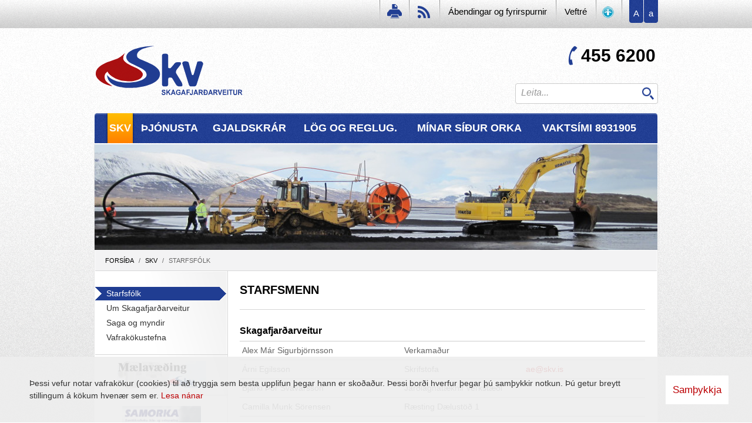

--- FILE ---
content_type: text/html; charset=iso-8859-1
request_url: https://www.skv.is/is/fyrirtaekid/starfsfolk?cal_month=12
body_size: 5308
content:
<!DOCTYPE html PUBLIC "-//W3C//DTD XHTML 1.0 Transitional//EN" "http://www.w3.org/TR/xhtml1/DTD/xhtml1-transitional.dtd">
<!--
		Stefna ehf. - Moya Vefumsjónarkerfi
		- - - - - - - - - - - - - - - - - -
		http://www.moya.is - stefna@stefna.is

		Moya - Útgáfa 1.16
		- - - - - - - - - - - - - - - - - -
-->
<html 
	xmlns:og="http://opengraphprotocol.org/schema/"
	xmlns:fb="http://www.facebook.com/2008/fbml"
	xmlns="http://www.w3.org/1999/xhtml"
	xml:lang="is"
	lang="is">
<head>
	<meta http-equiv="Content-Language" content="is" />
	<meta http-equiv="Content-Type" content="text/html; charset=iso-8859-1" />
	<meta name="description" content="Skagafjarðarveitur eru á Sauðarkróki til húsa að Borgarteigi 15" />
	<meta name="keywords" content="Skagafjarðarveitur, Borgarteig, Sauðárkrókur" />
	<meta name="author" content="" />
	<meta name="generator" content="Moya 1.16" />
	<meta property="og:image" content="https://www.skv.is/static/themes/2013/images/og.png?v2"/>
	<meta property="og:url" content="https://www.skv.is/is/fyrirtaekid/starfsfolk?cal_month=12"/>
	<meta property="og:site_name" content="Skagafjar&eth;arveitur"/>
	<meta property="og:description" content="Skagafjar&eth;arveitur eru &aacute; Sau&eth;arkr&oacute;ki til h&uacute;sa a&eth; Borgarteigi 15"/>
	<meta property="og:type" content="article"/>

	<title>Starfsmenn | Skagafjarðarveitur</title>
	<link href="/is/feed" rel="alternate" type="application/rss+xml" title="RSS - Fréttir" />
	<link href="/static/mcss/mcss_2013_20180411_070615.safari.css?v2" media="screen" rel="stylesheet" type="text/css" />
	<link href="http://fonts.googleapis.com/css?family=PT+Sans+Narrow:700" media="screen" rel="stylesheet" type="text/css" />
	<link href="http://fonts.googleapis.com/css?family=PT+Sans:400,700,400italic" media="screen" rel="stylesheet" type="text/css" />
	<link href="/_moya/js/jquery/fancybox/2.1.4/jquery.fancybox.css?v2" media="screen,projection" rel="stylesheet" type="text/css" />
	<link href="/static/themes/2013/print.css?v2" media="print" rel="stylesheet" type="text/css" />
	<link href="/favicon.ico" rel="icon" type="image/x-icon" />
	<link href="/favicon.ico" rel="shortcut icon" type="image/x-icon" />
	<link href="/_moya/less/cookie-consent.css?v2" media="screen" rel="stylesheet" type="text/css" />
	<script type="text/javascript" src="/_moya/js/jquery/core/jquery-1.6.4.min.js?v2"></script>
	<script type="text/javascript" src="/_moya/js/moya.js?v2"></script>
	<script type="text/javascript" src="/_moya/js/jquery/fancybox/2.1.4/jquery.fancybox.pack.js?v2"></script>
	<script type="text/javascript" src="/_moya/js/jquery/cookie/jquery.cookie.js?v2"></script>
	<script type="text/javascript" src="/static/themes/2013/js/site.js?v2"></script>
	<script type="text/javascript" src="/static/themes/2013/js/ms.js?v2"></script>
	<script type="text/javascript" src="/_moya/js/cookie-consent.min.js?v2"></script>	
	
</head>
<body class="employees">
	<a name="siteTop" id="siteTop" class="hide">&nbsp;</a>
		
	<div id="page">
				<div id="content">
			<div id="access" class="hide">
				<h4>Flýtilyklar</h4>
				<ul>
					<li><a href="#mainmenu">Valmynd</a></li>
					<li><a href="#center">Meginm&aacute;l</a></li>
					<li><a href="#divisions">Deildarval</a></li>
				</ul>
			</div>
			<div id="header">
				<div class="logo">
					<a href="/is">
						<img alt="Logo" src="/static/themes/2013/images/logo.png"/>
					</a>
				</div>
				<div class="background"><div class="strevda" id="promo">
	<ul>
			<li>
										<img src="/static/strevda/1377527939-bannerinnsida.jpg"
	 alt="Banner innsíður"
	 height="180"
	 width="958" />

										</li>
		</ul>
</div>
</div>
				<div class="phone">455 6200</div>
			</div>
			<div id="wrapper">
				
<div id="breadcrumbs" class="box">
	<div class="boxTitle"><h3>Brauðmolar</h3></div>
        <div class="boxText">
		<a href="/is"class="first">Forsíða</a><span class="sep"> / </span><a href="/is/fyrirtaekid">SKV</a><span class="sep"> / </span><a href="/is/fyrirtaekid/starfsfolk"class="last">Starfsfólk</a>
	</div>
</div>				<div id="container">
					<div id="center">
						<div id="notice">
													</div>
													
<div id="employees" class="box">
	<div class="boxTitle"><h1>Starfsmenn</h1></div>
        <div class="boxText">
			<h3 class="branch"><a href="/is/fyrirtaekid/starfsfolk/viewBranch/2">Skagafjarðarveitur</a></h3><div class="staff"><ul class="menu toolbar">
	<li class="first">Alex Már Sigurbjörnsson</li>
	<li class="middle">Verkamaður</li>
	<li class="last"><a href="mailto:"></a></li>
</ul>
<div class="content hide">
			<div class="image"><img src="/static/employees/alex.jpg" alt="" /></div>
		<div class="description">
				<ul class="menu extra">
						<li class="phone">455-6211</li>
											</ul>
	</div>
</div><ul class="menu toolbar">
	<li class="first">Árni Egilsson</li>
	<li class="middle">Skrifstofa</li>
	<li class="last"><a href="mailto:ae@skv.is">ae@skv.is</a></li>
</ul>
<div class="content hide">
			<div class="image"><img src="/static/employees/arni.jpg" alt="" /></div>
		<div class="description">
				<ul class="menu extra">
						<li class="phone">455-6203</li>
												<li class="email"><a href="mailto:ae@skv.is">ae@skv.is</a></li>
					</ul>
	</div>
</div><ul class="menu toolbar">
	<li class="first">Bjarki Þór Svavarsson</li>
	<li class="middle">Jarðlagnatæknir verkstæði</li>
	<li class="last"><a href="mailto:"></a></li>
</ul>
<div class="content hide">
			<div class="image"><img src="/static/employees/bjarki.jpg" alt="" /></div>
		<div class="description">
				<ul class="menu extra">
						<li class="phone">455-6211</li>
											</ul>
	</div>
</div><ul class="menu toolbar">
	<li class="first">Camilla Munk Sörensen</li>
	<li class="middle">Ræsting Dælustöð 1</li>
	<li class="last"><a href="mailto:"></a></li>
</ul>
<div class="content hide">
			<div class="image"><img src="/static/employees/camilla.jpg" alt="" /></div>
		<div class="description">
				<ul class="menu extra">
											</ul>
	</div>
</div><ul class="menu toolbar">
	<li class="first">Guðný H. Axelsdóttir</li>
	<li class="middle">Skrifstofa</li>
	<li class="last"><a href="mailto:ga@skv.is">ga@skv.is</a></li>
</ul>
<div class="content hide">
			<div class="image"><img src="/static/employees/gudny.jpg" alt="" /></div>
		<div class="description">
				<ul class="menu extra">
						<li class="phone">455-6202</li>
												<li class="email"><a href="mailto:ga@skv.is">ga@skv.is</a></li>
					</ul>
	</div>
</div><ul class="menu toolbar">
	<li class="first">Gunnar Björn Rögnvaldsson</li>
	<li class="middle">Verkefnastjóri</li>
	<li class="last"><a href="mailto:gbr@skv.is">gbr@skv.is</a></li>
</ul>
<div class="content hide">
			<div class="image"><img src="/static/employees/gunnar-bjorn.jpg" alt="" /></div>
		<div class="description">
				<ul class="menu extra">
						<li class="phone">455-6206</li>
									<li class="mobile">893-1904</li>
									<li class="email"><a href="mailto:gbr@skv.is">gbr@skv.is</a></li>
					</ul>
	</div>
</div><ul class="menu toolbar">
	<li class="first">Hjörvar Halldórsson</li>
	<li class="middle">Sviðsstjóri Veitu- og framkvæmdasviðs</li>
	<li class="last"><a href="mailto:hjorvar@skagafjordur.is">hjorvar@skagafjordur.is</a></li>
</ul>
<div class="content hide">
			<div class="image"><img src="/static/employees/hjorvar.jpg" alt="" /></div>
		<div class="description">
				<ul class="menu extra">
						<li class="phone">455 6205</li>
												<li class="email"><a href="mailto:hjorvar@skagafjordur.is">hjorvar@skagafjordur.is</a></li>
					</ul>
	</div>
</div><ul class="menu toolbar">
	<li class="first">Magnús H Hinriksson</li>
	<li class="middle">Flokkstjóri / verkstjóri </li>
	<li class="last"><a href="mailto:mhh@skv.is">mhh@skv.is</a></li>
</ul>
<div class="content hide">
			<div class="image"><img src="/static/employees/maggi.jpg" alt="" /></div>
		<div class="description">
				<ul class="menu extra">
						<li class="phone">455-6210</li>
									<li class="mobile">894-1938</li>
									<li class="email"><a href="mailto:mhh@skv.is">mhh@skv.is</a></li>
					</ul>
	</div>
</div><ul class="menu toolbar">
	<li class="first">Rúnar Gíslason</li>
	<li class="middle">Jarðlagnatæknir verkstæði</li>
	<li class="last"><a href="mailto:"></a></li>
</ul>
<div class="content hide">
			<div class="image"><img src="/static/employees/runar.jpg" alt="" /></div>
		<div class="description">
				<ul class="menu extra">
						<li class="phone">455-6211</li>
											</ul>
	</div>
</div><ul class="menu toolbar">
	<li class="first">Stefán Valur Jónsson</li>
	<li class="middle">Iðnaðarmaður </li>
	<li class="last"><a href="mailto:"></a></li>
</ul>
<div class="content hide">
			<div class="image"><img src="/static/employees/3008835599.jpg" alt="" /></div>
		<div class="description">
				<ul class="menu extra">
						<li class="phone">4556211</li>
											</ul>
	</div>
</div><ul class="menu toolbar">
	<li class="first">Steinar Pétursson</li>
	<li class="middle">Rafvirki </li>
	<li class="last"><a href="mailto:steinar@skv.is">steinar@skv.is</a></li>
</ul>
<div class="content hide">
			<div class="image"><img src="/static/employees/1009603469.jpg" alt="" /></div>
		<div class="description">
				<ul class="menu extra">
												<li class="email"><a href="mailto:steinar@skv.is">steinar@skv.is</a></li>
					</ul>
	</div>
</div><ul class="menu toolbar">
	<li class="first">Valdimar Pétursson</li>
	<li class="middle">Iðnaðarmaður </li>
	<li class="last"><a href="mailto:"></a></li>
</ul>
<div class="content hide">
			<div class="image"><img src="/static/employees/valdimar.jpg" alt="" /></div>
		<div class="description">
				<ul class="menu extra">
											</ul>
	</div>
</div></div><script type="text/javascript">
	$(function() {
		$('#employees .staff ul.toolbar').click(function(e) {
			e.preventDefault();
			var $this = $(this);
			$('.content').slideUp('fast');
			$('#employees .staff ul.toolbar').not($this).removeClass('open');
			if (!$this.hasClass('open')) {
				$this.addClass('open');
				$this.next('#employees .staff .content').slideDown('fast');
			}
			else {
				$this.removeClass('open');
			}
		});
	});
</script>
	</div>
</div>											</div>
				</div>
				<div id="left">
					
<div id="mainmenu" class="box">
	<div class="boxTitle"><h3>Valmynd</h3></div>
        <div class="boxText">
		<ul class="menu mmLevel1 " id="mmm-5"><li class="ele-fyrirtaekid si level1 selectedLevel1 children first ord-1"><a title="SKV" href="/is/fyrirtaekid"><span>SKV</span></a><ul class="menu mmLevel2 " id="mmm-14"><li class="ele-starfsfolk si level2 selectedLevel2 first active ord-1"><a title="Starfsfólk" href="/is/fyrirtaekid/starfsfolk"><span>Starfsfólk</span></a></li><li class="ele-um-fyrirtaekid si level2 ord-2"><a title="Um Skagafjarðarveitur" href="/is/fyrirtaekid/um-fyrirtaekid"><span>Um Skagafjarðarveitur</span></a></li><li class="ele-saga-og-myndir si level2 children ord-3"><a title="Saga og myndir" href="/is/fyrirtaekid/saga-og-myndir"><span>Saga og myndir</span></a><ul class="menu mmLevel3 hide" id="mmm-15"><li class="ele-saga-hitaveitanna si level3 first ord-1"><a title="Saga hitaveitanna" href="/is/fyrirtaekid/saga-og-myndir/saga-hitaveitanna"><span>Saga hitaveitanna</span></a></li><li class="ele-saga-vatnsveitanna si level3 ord-2"><a title="Saga vatnsveitanna" href="/is/fyrirtaekid/saga-og-myndir/saga-vatnsveitanna"><span>Saga vatnsveitanna</span></a></li><li class="ele-50-ara-afmaeli-hitaveitu-saudarkroks si level3 last ord-3"><a title="50 ára afmæli Hitaveitu Sauðárkróks" href="/is/fyrirtaekid/saga-og-myndir/50-ara-afmaeli-hitaveitu-saudarkroks"><span>50 ára afmæli Hitaveitu Sauðárkróks</span></a></li></ul></li><li class="ele-vafrakokustefna si level2 last ord-4"><a title="Vafrakökustefna" href="/is/fyrirtaekid/vafrakokustefna"><span>Vafrakökustefna</span></a></li></ul></li><li class="ele-thjonusta si level1 children ord-2"><a title="Þjónusta" href="/is/thjonusta"><span>Þjónusta</span></a><ul class="menu mmLevel2 hide" id="mmm-22"><li class="ele-eydublod si level2 children first ord-1"><a title="Eyðublöð" href="/is/thjonusta/eydublod"><span>Eyðublöð</span></a><ul class="menu mmLevel3 hide" id="mmm-24"><li class="ele-alestur si level3 first ord-1"><a title="Álestur" href="/is/thjonusta/eydublod/alestur"><span>Álestur</span></a></li><li class="ele-heimaed si level3 ord-2"><a title="Heimæð" href="/is/thjonusta/eydublod/heimaed"><span>Heimæð</span></a></li><li class="ele-nyr-notandi si level3 last ord-3"><a title="Nýr notandi" href="/is/thjonusta/eydublod/nyr-notandi"><span>Nýr notandi</span></a></li></ul></li><li class="ele-bilanir-og-kvartanir si level2 ord-2"><a title="Bilanir og kvartanir" href="/is/thjonusta/bilanir-og-kvartanir"><span>Bilanir og kvartanir</span></a></li><li class="ele-reikningar-og-greidslur si level2 last ord-3"><a title="Reikningar og greiðslur" href="/is/thjonusta/reikningar-og-greidslur"><span>Reikningar og greiðslur</span></a></li></ul></li><li class="ele-gjaldskrar si level1 children ord-3"><a title="Gjaldskrár" href="/is/gjaldskrar"><span>Gjaldskrár</span></a><ul class="menu mmLevel2 hide" id="mmm-28"><li class="ele-gjaldskra-hitaveitu si level2 first ord-1"><a title="Gjaldskrá hitaveitu" href="/is/gjaldskrar/gjaldskra-hitaveitu"><span>Gjaldskrá hitaveitu</span></a></li><li class="ele-gjaldskra-vatnsveitu si level2 last ord-2"><a title="Gjaldskrá vatnsveitu" href="/is/gjaldskrar/gjaldskra-vatnsveitu"><span>Gjaldskrá vatnsveitu</span></a></li></ul></li><li class="ele-log-og-reglugerdir si level1 children ord-4"><a title="Lög og reglug." href="/is/log-og-reglugerdir"><span>Lög og reglug.</span></a><ul class="menu mmLevel2 hide" id="mmm-31"><li class="ele-reglugerd-um-vatnsveitu-sveitarfelaga si level2 first ord-1"><a title="Reglugerð Skagafjarðarveitur - hitaveita " href="https://www.stjornartidindi.is/Advert.aspx?RecordID=261a0c6a-cc6c-4f49-b505-dbce8705350c"><span>Reglugerð Skagafjarðarveitur - hitaveita </span></a></li><li class="ele-orkulogin si level2 children ord-2"><a title="Orkulögin" href="https://www.althingi.is/lagas/nuna/1967058.html"><span>Orkulögin</span></a><ul class="menu mmLevel3 hide" id="mmm-33"><li class="ele-veftre si level3 first last ord-1"><a title="Veftré" href="/is/log-og-reglugerdir/orkulogin/veftre"><span>Veftré</span></a></li></ul></li><li class="ele-log-um-vatnsveitur si level2 ord-3"><a title="Lög um vatnsveitur" href="https://www.althingi.is/lagas/nuna/2004032.html"><span>Lög um vatnsveitur</span></a></li><li class="ele-althingi si level2 ord-4"><a title="Alþingi" href="http://althingi.is/" target="_blank"><span>Alþingi</span></a></li><li class="ele-reglugerd-um-vatnsveitur-sveitarfelaga si level2 last ord-5"><a title="Reglugerð um vatnsveitur sveitarfélaga " href="https://www.reglugerd.is/reglugerdir/eftir-raduneytum/innanrikisraduneyti/nr/4990"><span>Reglugerð um vatnsveitur sveitarfélaga </span></a></li></ul></li><li class="ele-minar-sidur si level1 ord-5"><a title="Mínar síður orka" href="https://minarsidur.skv.is/Login.aspx?ReturnUrl=%2f"><span>Mínar síður orka</span></a></li><li class="ele-2022-10-19-10726-36-eurofins-nidurstodur si level1 last ord-6"><a title="Vaktsími 8931905" href="/is/2022-10-19-10726-36-eurofins-nidurstodur" target="_blank"><span>Vaktsími 8931905</span></a></li></ul>
	</div>
</div>					
<div id="searchBox" class="box">
	<div class="boxTitle"><h3>Leit</h3></div>
        <div class="boxText">
		<form id="searchForm" name="searchForm" method="get" action="/is/moya/search/index/search">
<div id="elm_q" class="elm_text elm"><label for="q" class="noscreen optional">Leita</label>

<span class="lmnt"><input type="text" name="q" id="q" value="" alt="Leita..." class="text searchQ" /></span></div>
<div id="elm_submit" class="elm_submit elm">
<input type="submit" id="searchSubmit" value="Leita" /></div></form>
	</div>
</div>				</div>
				<div id="right">
										
<div id="box_sitemap_1" class="box box_sitemap box_ord_0 first">
	
        <div class="boxText">
		<ul class="menu mmLevel2 " id="-14"><li class="ele-starfsfolk si level2 selectedLevel2 first active ord-1"><a title="Starfsfólk" href="/is/fyrirtaekid/starfsfolk"><span>Starfsfólk</span></a></li><li class="ele-um-fyrirtaekid si level2 ord-2"><a title="Um Skagafjarðarveitur" href="/is/fyrirtaekid/um-fyrirtaekid"><span>Um Skagafjarðarveitur</span></a></li><li class="ele-saga-og-myndir si level2 children ord-3"><a title="Saga og myndir" href="/is/fyrirtaekid/saga-og-myndir"><span>Saga og myndir</span></a><ul class="menu mmLevel3 hide" id="-15"><li class="ele-saga-hitaveitanna si level3 first ord-1"><a title="Saga hitaveitanna" href="/is/fyrirtaekid/saga-og-myndir/saga-hitaveitanna"><span>Saga hitaveitanna</span></a></li><li class="ele-saga-vatnsveitanna si level3 ord-2"><a title="Saga vatnsveitanna" href="/is/fyrirtaekid/saga-og-myndir/saga-vatnsveitanna"><span>Saga vatnsveitanna</span></a></li><li class="ele-50-ara-afmaeli-hitaveitu-saudarkroks si level3 last ord-3"><a title="50 ára afmæli Hitaveitu Sauðárkróks" href="/is/fyrirtaekid/saga-og-myndir/50-ara-afmaeli-hitaveitu-saudarkroks"><span>50 ára afmæli Hitaveitu Sauðárkróks</span></a></li></ul></li><li class="ele-vafrakokustefna si level2 last ord-4"><a title="Vafrakökustefna" href="/is/fyrirtaekid/vafrakokustefna"><span>Vafrakökustefna</span></a></li></ul>
	</div>
</div>
<div id="box_advert_2" class="box box_advert box_ord_1">
	
        <div class="boxText">
		<div class="strevda" id="promoLeft">
	<ul>
			<li>
										<a href="/is/moya/adverts/5" target="_blank">
<img src="/static/strevda/1421930623-maelavaeding-banner-2.jpg"
	 alt="Mælavæðing"
	 height="48"
	 width="152" />

</a>
										</li>
			<li>
										<a href="/is/moya/adverts/6" target="_blank">
<img src="/static/strevda/1372865548-screen-shot-2013-07-03-at-3.41.21-pm.png"
	 alt="Samorka"
	 height="48"
	 width="152" />

</a>
										</li>
			<li>
										<a href="/is/moya/adverts/9" target="_blank">
<img src="/static/strevda/1372865781-screen-shot-2013-07-03-at-3.45.21-pm.png"
	 alt="Kortasjá"
	 height="58"
	 width="152" />

</a>
										</li>
			<li>
										<a href="/is/moya/adverts/8" target="_blank">
<img src="/static/strevda/1643205242-1372865728-screen-shot-2013-07-03-at-3.42.51-pm.png"
	 alt="Hitaveita í Skagafirði"
	 height="50"
	 width="152" />

</a>
										</li>
			<li>
										<a href="/is/moya/adverts/7" target="_blank">
<img src="/static/strevda/1490258533-hitamenning-banner.jpg"
	 alt="Hitamenning"
	 height="80"
	 width="152" />

</a>
										</li>
		</ul>
</div>

	</div>
</div>
<div id="box_newscalendar_4" class="box box_newscalendar box_ord_2 last">
	<div class="boxTitle"><h3>Dagatal</h3></div>
        <div class="boxText">
		<table class="news_calendar" summary="Main calendar"> 
<caption class="calendar-month"><span class="calendar-prev"><a href="/is/fyrirtaekid/starfsfolk?cal_month=11"><span>&laquo;</span></a></span>&nbsp;Desember&nbsp;2026&nbsp;<span class="calendar-next"><a href="/is/fyrirtaekid/starfsfolk?cal_month=13"><span>&raquo;</span></a></span></caption>
<tr><td abbr="Sunnudagur" class="calendar-abbr">S</td><td abbr="M&aacute;nudagur" class="calendar-abbr">M</td><td abbr="&THORN;ri&eth;judagur" class="calendar-abbr">&THORN;</td><td abbr="Mi&eth;vikudagur" class="calendar-abbr">M</td><td abbr="Fimmtudagur" class="calendar-abbr">F</td><td abbr="F&ouml;studagur" class="calendar-abbr">F</td><td abbr="Laugardagur" class="calendar-abbr">L</td></tr>
<tr><td colspan="2">&nbsp;</td><td class="calendar-day">1</td><td class="calendar-day">2</td><td class="calendar-day">3</td><td class="calendar-day">4</td><td class="calendar-day">5</td></tr>
<tr><td class="calendar-day-red">6</td><td class="calendar-day">7</td><td class="calendar-day">8</td><td class="calendar-day">9</td><td class="calendar-day">10</td><td class="calendar-day">11</td><td class="calendar-day">12</td></tr>
<tr><td class="calendar-day-red">13</td><td class="calendar-day">14</td><td class="calendar-day">15</td><td class="calendar-day">16</td><td class="calendar-day">17</td><td class="calendar-day">18</td><td class="calendar-day">19</td></tr>
<tr><td class="calendar-day-red">20</td><td class="calendar-day">21</td><td class="calendar-day">22</td><td class="calendar-day">23</td><td class="calendar-day">24</td><td class="calendar-day">25</td><td class="calendar-day">26</td></tr>
<tr><td class="calendar-day-red">27</td><td class="calendar-day">28</td><td class="calendar-day">29</td><td class="calendar-day">30</td><td class="calendar-day">31</td><td colspan="2">&nbsp;</td></tr>
</table>

	</div>
</div>				</div>
			</div>
			<div id="footer"></div>
			
<div id="divisions" class="box">
	<div class="boxTitle"><h3>Svæði</h3></div>
        <div class="boxText">
		<ul class="menu"><li class="is selected"><a href="/is"><span>Forsíða</span></a></li></ul>
	</div>
</div>			<div id="webtree">
				<a href="/is/moya/sitemap"><span>Veftré</span></a>			</div>
			<div id="qn">
                                <ul id="fronts" class="menu">
                                        <li class="stillingar">
                                                <a href="#" title="stillingar.is" onclick="return ms_toggle();">
                                                        <img src="/static/themes/2013/images/stillingar.png" alt="stillingar.is" />
                                                </a>
                                        </li>
                                        <li class="fontLarger fontBig">
                                                <a href="#" id="fontBig" title="Stækka letur">A</a>
                                        </li>
                                        <li class="fontLarger fontSmall">
                                                <a href="#" id="fontSmall" title="Minnka letur">a</a>
                                        </li>
                                </ul>
                                			<div class="entry">
				<div class="entryContent"><ul>
<li><a class="icon print" title="Prenta" onclick="window.print()" href="#"><img src="/static/files/haus/print.png" alt="" /></a></li>
<li><a href="/is/feed"><img src="/static/files/haus/rss.png" alt="" /></a></li>
<li><a title="Fyrirspurnir" href="/is/fyrirspurnir">Ábendingar og fyrirspurnir</a></li>
<li><a href="/is/veftre">Veftré</a></li>
</ul></div>
				
			</div>                        </div>
		</div>
	</div>
	<div id="footerInfo">
		<div class="footerWrap">                        <div id="footerContent">                                <p>Skagafjarðarveitur   |  Borgarteig 15  |  550 Sauðárkrókur  |  Sími 455 6200  |  <a href="mailto:skv@skv.is">skv@skv.is</a></p>                        </div>
                        <div id="footerExtra">                                <div class="footerLogin">                                        <a href="http://www.moya.is/?utm_source=footer&amp;utm_medium=logo&amp;utm_campaign=moya" target="_blank" class="login" id="moyaLoginLogo" title="Moya Vefumsjónarkerfi">moya</a>                                </div>
                        </div>
                </div>
	</div>
	<div style="display:none;" class="stillingaris">
                <span><a href="#" onclick="ms_toggle();return false;">Venjulegt &uacute;tlit</a>
                <a href="http://minar.stillingar.is/lesa/form/?redirect=yes">Breyta stillingum</a></span>
        </div>
	
<script type="text/javascript">
<!--//--><![CDATA[//><!--
$(function() { moya.search.init(); });

			moya.division = 'is';
			moya.lang = 'is';
			moya.login.init('moyaLoginLogo', 'is');
			moya.fancybox.init();
		
$(function() { $("a.fancybox").fancybox({ helpers:{ title:{ type:"inside" },media:true },openEffect:"elastic",closeEffect:"elastic" }); });
$(function() { $("a.slideshow").fancybox({ helpers:{ title:{ type:"inside" },buttons:true,media:true },openEffect:"elastic",closeEffect:"elastic",playSpeed:4000,prevEffect:"none",nextEffect:"none",closeBtn:false }); });
if (window.moyaCookieConsent) moyaCookieConsent.init({"cookieText":"\u00deessi vefur notar vafrak\u00f6kur (cookies) til a\u00f0 tryggja sem besta upplifun \u00feegar hann er sko\u00f0a\u00f0ur. \u00deessi bor\u00f0i hverfur \u00feegar \u00fe\u00fa sam\u00feykkir notkun. \u00de\u00fa getur breytt stillingum \u00e1 k\u00f6kum hven\u00e6r sem er.","linkHref":"\/is\/fyrirtaekid\/vafrakokustefna","linkText":"Lesa n\u00e1nar","linkAria":"Lesa n\u00e1nar um vafrak\u00f6kur","dismissText":"Sam\u00feykkja","dismissAria":"Sam\u00feykkja vafrak\u00f6kur"});

//--><!]]>
</script>
</body>
</html>


--- FILE ---
content_type: text/css
request_url: https://www.skv.is/static/mcss/mcss_2013_20180411_070615.safari.css?v2
body_size: 10142
content:
/* --------------------------------------------------------------

   reset.css
   * Resets default browser CSS.

   Based on work by Eric Meyer:
   * meyerweb.com/eric/tools/css/reset/
     v1.0 | 20080212
   
-------------------------------------------------------------- */

html, body, div, span, applet, object, iframe,
h1, h2, h3, h4, h5, h6, p, blockquote, pre,
a, abbr, acronym, address, big, cite, code,
del, dfn, em, font, ins, kbd, q, s, samp,
small, strike, strong, sub, sup, tt, var,
b, u, i, center,
dl, dt, dd, ol, ul, li,
fieldset, form, label, legend {
	margin: 0;
	padding: 0;
	border:0;
	outline: 0;
	font-size: 100%;
	vertical-align: baseline;
	background: transparent;
}

table, caption, tbody, tfoot, thead, tr, th, td {
	padding: 0;
}
/* table can't have margin: 0; then align center wont work. @thrstn */
caption, tbody, tfoot, thead, tr, th, td {
	margin: 0;
}

blockquote, q {
	quotes: none;
}
blockquote:before, blockquote:after,
q:before, q:after {
	content: '';
	content: none;
}

/* remember to define focus styles! */
:focus {
	outline: 0;
}

/* remember to highlight inserts somehow! */
ins {
	text-decoration: none;
}
del {
	text-decoration: line-through;
}

/* tables still need 'cellspacing="0"' in the markup */
table {
	border-collapse: collapse;
	border-spacing: 0;
}

/* --------------------------------------------------------------

   typography.css
   * Sets up some sensible default typography.

   Based on work by:
   * Nathan Borror     [playgroundblues.com]
   * Jeff Croft        [jeffcroft.com]
   * Christian Metts   [mintchaos.com]
   * Wilson Miner      [wilsonminer.com]

   Read more about using a baseline here:
   * alistapart.com/articles/settingtypeontheweb

-------------------------------------------------------------- */

/* Headings
-------------------------------------------------------------- */

h1,h2,h3,h4,h5,h6 { font-weight: 700;line-height:1.2 }
h1 { font-size: 2.5em; margin-bottom: 0.5em; }
h2 { font-size: 1.8em; margin-bottom: 0.75em; }
h3 { font-size: 1.5em; margin-bottom: 1em; }
h4 { font-size: 1.2em; margin-bottom: 1.25em; }
h5 { font-size: 1em; font-weight: bold; margin-bottom: 1.5em; }
h6 { font-size: 1em; font-weight: bold; }

h1 img, h2 img, h3 img,
h4 img, h5 img, h6 img {
  margin:0;
}


/* Text elements
-------------------------------------------------------------- */

p           { margin: 0 0 1.5em;}

blockquote  { margin: 1.5em; color: #666; font-style: italic; }
strong      { font-weight: bold; }
small	    { font-size: 0.834em;}
em,dfn      { font-style: italic;}
dfn         { font-weight: bold; }
sup, sub    { line-height: 0; }
sub 	    { vertical-align:sub}
sup	    { vertical-align:super}

abbr,
acronym     { border-bottom: 1px dotted #666; }
address     { margin: 0 0 1.5em; font-style: italic; }
del         { color:#666; }

pre,code    { margin: 1.5em 0; white-space: pre; }
tt          { display: block; margin: 1.5em 0; line-height: 1.5; }
pre,code,tt { font: 1em 'andale mono', 'lucida console', monospace; line-height: 1.5; }


/* Lists
-------------------------------------------------------------- */

li ul,
li ol       { margin:0 1.5em; }
ul, ol      { margin: 0 1.5em 1.5em 3em; }

ul          { list-style: square outside; }
ul ul	    { list-style: circle outside; }
ol          { list-style: decimal outside; }
ol ol	    { list-style: lower-alpha outside; }

dl          { margin: 0 0 1.5em 0; }
dl dt       { font-weight: bold; }
dd          { margin:0 0 0 1.5em;}


/* Tables
-------------------------------------------------------------- */

th          { font-weight:700;font-size:90%;border-bottom:1px solid #eee; }
th,td       { padding: 2px; }
tfoot       { font-style: italic; }


/* Misc classes
-------------------------------------------------------------- */

.small      { font-size: .8em; margin-bottom: 1.875em; line-height: 1.875em; }
.large      { font-size: 1.2em; line-height: 2.5em; margin-bottom: 1.25em; }
.noscreen,
.hidden,
.hide       { display: none; }
.clear		{ clear:both; }

/* --------------------------------------------------------------

   forms.css
   * Sets up some default styling for forms
   * Gives you classes to enhance your forms

   Usage:
   * For text fields, use class .title or .text

-------------------------------------------------------------- */

label       { font-weight:400;font-size:13px;line-height:26px; }
fieldset    { padding:1.4em; margin: 0 0 1.5em 0; border: 1px solid #ccc; }
legend      { font-weight: bold; padding: 0 1em; }


/* Form fields
-------------------------------------------------------------- */

input, textarea, select, button {
	margin-bottom:0.1em;
	padding:4px;
}

input.text, input[type=text], input[type=password] {
	border: 1px solid #ccc;
}
input.submit, input[type=submit],
input.cancel, button {
	padding:3px 6px;
}

textarea { 
	width:98%;
	height:100px;
	font-size:1em;
	border:1px solid #ccc;
}

form dd {
	margin:0 0 10px;	
}

form ul.errors {
	list-style:none;
	border:1px solid #73000e;;
	width:50%;
	padding:4px 8px;
	font-size:10px;
	background:#f8caca;
	margin:0;
}

/* Success, notice and error boxes
-------------------------------------------------------------- */
.message {
	max-width:950px;
}
.message .error,
.message .success,
.message .fatalerror,
.message .warning,
.message .notice {
    border-style:solid;
    border-width:1px;
    padding:12px 12px 12px 48px;
    color:#111;
}
.message .fatalerror {
    background:#411419 url('/_moya/images/modules/Stop.png') no-repeat 8px 50%;
    border-color:#8e111e;
    font-weight:700;
    color:#fff;
}
.message .error {
	background:#f8caca url('/_moya/images/modules/Close.png') no-repeat 8px 50%;
    border-color:#73000e;
}
.message .success {
	background:#cec url('/_moya/images/modules/Confirm.png') no-repeat 8px 50%;
    border-color:#52894e;
}
.message .warning{
	background:#fbf4de url('/_moya/images/modules/Warning.png') no-repeat 8px 50%;
    border-color:#e0d2a3;
}

.message .notice {
    background:#dbe5f4 url('/_moya/images/modules/Info.png') no-repeat 8px 50%;
    border-color:#5e7b8f;
}
.labelled {
	color: #999;
}

small.description {
    display:block;
}

/********************
* Formbuilder styles
*********************/

div.elm_text .size_small, .elm_emailAddress .size_small  {
	width:100px;
}
div.elm_text .size_medium, .elm_emailAddress .size_medium {
	width:200px;
}
div.elm_text .size_large, .elm_emailAddress .size_large  {
	width:300px;
}
div.elm_textarea .size_small {
	height:100px;
}
div.elm_textarea .size_medium {
	height:200px;
}
div.elm_textarea .size_large {
	height:300px;
}
div.elm_radio span.lmnt label {
	display:inline;
	border:none;
	background-color:#fff;
	height:auto;
}
div.elm_captcha .captchaImg {
    margin-bottom: 5px;
}
div.elm {
	margin-bottom: 10px;
}
div.elm label {
	display:block;
}
div.elm label.hidden {
    display: none;
}
body.admin div.elm label.hidden {
    display: block;
}
div.elm_checkbox label {
	display:inline;
}
div.elm .error {
	font-size:10px;
	background-color:#f8caca;
	border: 1px solid #73000e;
	padding:2px;
}
div.elm_controls {
	margin-top:10px;
}

#formbuilder div.elm_controls {
    clear:left;
}

.elm_multiCheckbox br {
    display:none;
}

fieldset.col2 {
    float:left;
    width:48%;
    margin-right: 2%;
    box-sizing:border-box;
    -moz-box-sizing:border-box;
    -webkit-box-sizing:border-box;
}

fieldset.col1 {
    clear:left;
}

fieldset.hideLegend legend {
    display:none;
}

fieldset.hideBorder {
    border: none;
    margin: 0;
    padding: 0;
}
/* Notað í formbuilder, má kannski laga til þar */
form div.error {
   border:1px solid #73000e;;
   width:50%;
   padding:4px 8px;
   font-size:10px;
   background:#f8caca;
   margin:0;
}
img.icon {
	vertical-align:middle;
}
a .icon {
	border:0;
}
.jip .icon {
	margin-right:4px;
}

li.icon{
	padding-left:10px;
}

li.icon > a {
	background-image:url('/_moya/icons/Package.png') !important;
	background-repeat: no-repeat !important;
	background-position: 10px 50% !important;
}

li.icon.news > a {background-image:url('/_moya/icons/News.png') !important;}
li.icon.gallery > a {background-image:url('/_moya/icons/Photo_Double.png') !important}
li.icon.elfinder > a,li.icon.fileman > a {background-image:url('/_moya/icons/File_Closed.png') !important;}
li.icon.page > a {background-image:url('/_moya/icons/Document.png') !important;}
li.icon.mainmenu > a {background-image:url('/_moya/icons/Relationship_Data.png') !important;}
li.icon.sitemap > a {background-image:url('/_moya/icons/Relationship_Data.png') !important;}
li.icon.user > a {background-image:url('/_moya/icons/User.png') !important;}
li.icon.users > a {background-image:url('/_moya/icons/Group.png') !important;}
li.icon.settings > a {background-image:url('/_moya/icons/Settings.png') !important;}
li.icon.logout > a {background-image:url('/_moya/icons/Arrow_Undo.png') !important;}
li.icon.adman > a {background-image:url('/_moya/icons/Schedule_Verb.png') !important;}
li.icon.fyrirspurnir > a {background-image:url('/_moya/icons/Contact.png') !important;}
li.icon.konnun > a {background-image:url('/_moya/icons/Chart_Bar.png') !important;}
li.icon.search > a {background-image:url('/_moya/icons/Search.png') !important;}
li.icon.tube > a {background-image:url('/_moya/icons/Movie.png') !important;}
li.icon.user > a {background-image:url('/_moya/icons/User.png') !important;}
li.icon.mailinglist > a {background-image:url('/_moya/icons/Entry.png') !important;}
li.icon.rssreader > a {background-image:url('/_moya/icons/RSS.png') !important;}
li.icon.forums > a {background-image:url('/_moya/icons/Conversation.png') !important;}
li.icon.employees > a {background-image:url('/_moya/icons/Group.png') !important;}
li.icon.deildarstjorn > a {background-image:url('/_moya/icons/Hierarchy.png') !important;}
li.icon.mos > a {background-image:url('/_moya/icons/Shopping_Cart_Secure.png') !important;}
li.icon.look > a {background-image:url('/_moya/icons/Colour_Palette.png') !important;}
li.icon.logger > a {background-image:url('/_moya/icons/History.png') !important;}
li.icon.efnisflokkar > a {background-image:url('/_moya/icons/Category.png') !important;}
li.icon.boxman > a {background-image:url('/_moya/icons/Schedule_Noun.png') !important;}
li.icon.module > a {background-image:url('/_moya/icons/Module.png') !important;}
li.icon.formbuilder > a {background-image:url('/_moya/icons/Form.png') !important;}


.entries{
	margin:0;
}
.entry{
	list-style:none;
	margin-top:0.5em;
}
.entryTitle{
	margin:0 4px 0 0;
}
.entryContent{
	clear:left;
}
.entryFooter{
	clear:both;
}
.entryInfo{
	font-size:10px;
	clear:left;
}
.entryImage{
	float:left;
}
.entryImage img {
	border:0;
}
.entryImageText{
	max-width:120px;
	padding:0 1em 1em;
	font-style:italic;
	text-align:center;
}
.entryResources li {
	list-style:none;
}
.entryLabel{
	font-weight:700;
}
.entryValue{
	margin-bottom:1em;
}

/** MODULE SPECIFIC **/

/*adverts*/
#adman .preview {
	float:right;
	margin:10px;
	max-width:320px;
	max-height:320px;
}
#adman .preview img{
	width:100% !important;
	height:auto !important;
}

.strevda ul {
	list-style:none;
	margin:0;
}
.strevda li {
	position:relative;
}
.strevda .typetag {
	font-size:9px;
	text-transform: uppercase;
	background:#eee;
	background:rgba(0, 0, 0, 0.1);
	color:#666;
	padding:1px 4px;

	position:absolute;
	top:-14px;
	left:0;
}
	.strevda .typetag.type2 {
		background:#ff9;
		background:rgba(255, 255, 120, 0.4);
		color:#990;
	}

/*employees*/
#employees .entryImage {
	float:right;
}
#employees .sub {
	padding-left:1em;
}
#employees .staff {
	margin-bottom:14px
}
#center #employees .branch {
	margin-bottom:0;
	padding-bottom:8px;
	clear:left;
}
#employees .toolbar,#employees .branch {
	border-bottom:1px solid #ccc;
}
	#center #employees .branch a {
		color:#000
	}
#employees .toolbar,#employees .staff {
	float:left;
	width:100%;
	clear:left;
}
#employees .open {
	padding:1px;
	outline:1px solid #ccc;
	border:1px solid #fff;
	background:#f2f2f2;
	-moz-box-sizing:border-box;
	-webkit-box-sizing:border-box;
	box-sizing:border-box;
}
	#employees .toolbar li {
		float:left;
		display:block;
		padding:5px 0;
		margin-right:0;
		cursor:pointer;
	}
	#employees .open li {
		padding:3px 0 4px;
	}
	#employees .toolbar .first {
		width:40%;
		padding-left:4px;
	}
	#employees .open .first {
		padding-left:2px;
		padding-right:2px;
	}
	#employees .toolbar .middle {
		width:30%
	}
	#employees .toolbar .last {
		width:29%
	}
#employees .staff .content {
	border:1px solid #ccc;
	border-top:0;
	padding:10px;
	clear:left;
	-moz-box-sizing:border-box;
	-webkit-box-sizing:border-box;
	box-sizing:border-box;
	width:100%;
}
	#employees .content .image {
		float:left;
	}
		#employees .content .image img {
			border:1px solid #ccc;
			margin:3px 12px 10px 0;
		}
	#employees .content .description {
		overflow:auto
	}
		#employees .content .extra li {
			display:inline-block;
			margin-right:10px;
		}
#employees .content .actions {
	float:left;
	position:absolute;
	background:#fff;
	margin-top:3px;
	padding:0 3px 4px 3px;
	border-right:1px solid #ccc;
	border-bottom:1px solid #ccc;
}
#employees .noImage .actions {
	border:0;
	position:relative;
	float:none;
}

/*fileman*/
#filemanBrowser, #filemanToolbar {
	font-size:0.917em;
}
	#filemanBrowser .mimeicon {
		vertical-align:middle;
	}
	#filemanBrowser .folder {
		font-weight:700;
	}
#filemanToolbar {
	padding:6px 8px 10px;
	height:14px;
	background:url('/_moya/images/admin/admin_bg_white.png') repeat-x 0 0;
	border:1px solid #ddd;
}
	#filemanToolbar a{
		color:#333;
		text-decoration:none;
		margin-right:8px;
	}
	#filemanToolbar a:hover {
		text-decoration:underline;
	}
	#filemanToolbar input {
		float:right;
		width:210px;
		margin-top:-2px;
	}
	#filemanToolbar .icon {
		margin-right:4px;
	}

/*formbuilder*/
/********************
* Grid
*********************/

#formbuilder .grid .invisible {
	color:#aaa;
}

/********************
* Preview
*********************/
#formbuilder .preview_button {
	/*float:right;
	margin-top:-52px;*/
	width:148px;
	margin-bottom: 20px;
	font-weight: bold;
}
	#formbuilder .preview_icon_edit {
		background:url(/_moya/icons/Zoom_In.png) center right no-repeat;
		white-space:nowrap;
	}
	#formbuilder .preview_icon_preview {
		background:url(/_moya/icons/Write.png) center right no-repeat;
		white-space:nowrap;
	}
	#formbuilder .preview_icon_loading {
		background:url(/_moya/icons/Archive.png) center right no-repeat;
		white-space:nowrap;
	}
/********************
* Canvas
*********************/

#formbuilder .wrapper {
	position:relative;
}

#formbuilder .canvas {
	width:730px;
	float:left;
}
	#formbuilder .design_form {
		min-height: 300px;
	}
	#formbuilder .design_form .elm {
		margin-bottom:10px;
		position:relative;
		border: 1px solid #ddd;
		padding:5px;
		min-height: 25px;
	}
		#formbuilder .design_form .elm_pagebreak {
			font-size:16px;
			text-align:center;
			min-height:25px;
			border: 1px dashed #ddd;
		}
		#formbuilder .design_form .elm .controls {
			display:none;
			position:absolute;
			text-align:right;
			top:0px;
			right:0px;
			padding:3px;
			font-size:10px;
		}
			#formbuilder .design_form .elm .controls:hover {
				cursor:pointer;
			}
		#formbuilder .design_form .elm:hover {
			background-color: #eee;
			cursor: move;
		}
		#formbuilder .design_form label:hover {
			cursor: move;
		}
		#formbuilder .design_form label span:hover {
			cursor: text;
			background-color: #FCEFA1;
		}
		#formbuilder .design_form .label_edit {
			font-size:11px;
			font-weight:700;
			background-color:#FCEFA1;
			width:200px;
			padding: 5px;
		}
		#formbuilder .design_form .label_ok {
			margin-left:5px;
			text-decoration:none;
		}
#formbuilder .canvas_footer {
	border-top: 1px solid #DDDDDD;
	width:730px;
	padding:10px 0 10px 0;
	clear:left;
}
#formbuilder .empty_placeholder {
	color: #aaa;
}
#formbuilder .elm {
    overflow: hidden;
}
#formbuilder .elm_payment label.quantity {
    clear: both;
    float: left;
    margin-right: 10px;
}
#formbuilder .elm_payment input {
    float: left;
    width: 35px;
}
#formbuilder .elm_payment .price {
    float: left;
}

/********************
* Palette
*********************/

#formbuilder .item_menu {
	position:fixed;
	right:20px;
	top:50px;
	z-index:9999;
}
#formbuilder .palette {
	border-bottom: 1px solid #aaa;
	margin-bottom:20px;
	display: none;
}

	#formbuilder .palette .item {
		padding:8px;
	}
		#formbuilder .palette .item:hover {
			cursor: move;
		}
		#formbuilder .palette .collapsed {
			display:none;
		}
		#formbuilder .palette .icon_go, .palette .icon_down {
			position:absolute;
			top:8px;
			left:5px;
		}
		#formbuilder .palette .icon_go {
			display:none;
		}

		#formbuilder .icon_group {
			position:absolute;left:80%;top:5px;
		}

		#formbuilder .item_group div {
			padding: 8px 0 8px 30px;
		}

		#formbuilder .item_list .last {
			border-bottom:none;
		}

		#formbuilder .item_group {
			position:relative;
			cursor:pointer;
		}

#formbuilder div.palette_header.open {
	background: url(/_moya/images/formbuilder_palette_header_down_bg.png) no-repeat;
	width: 150px;
	height: 16px;
	text-indent: -9999px;
	cursor: default;
}
#formbuilder div.palette_header.closed {
	background: url(/_moya/images/formbuilder_palette_header_up_bg.png) no-repeat;
	width: 150px;
	height: 36px;
	padding-top: 5px;
	text-transform: uppercase;
	text-align: center;
	cursor: default;
}

/********************
* Palette Settings
*********************/
form#fsettings {
    height: 500px;
}
#formbuilder .settings {
	width:150px;
}
#formbuilder .settings dl {
	font-size:10px;
	padding: 5px 0 0 5px;
}
	#formbuilder .settings dd {
		margin: 0 0 6px 0;
	}
	#formbuilder .settings a {
		padding: 0 0 0 5px;
	}
#settings_dialog .elm_radio {
	margin-bottom:0;
}
#elm_settings_emailAddress label {
	display:none;
}
#elm_settings_confirmVal label {
	display:none;
}

#formbuilder #settings_button {
	width:148px;
	margin-bottom: 20px;
	font-weight: bold;
}	

#formbuilder .settings_icon {
	background:url(/_moya/icons/Settings.png) center right no-repeat;
	white-space:nowrap;
}
#formbuilder div.admin {
    visibility: hidden;
}

/********************
* Status
*********************/

#formbuilder .status {
	border-top: 1px dotted #ddd;
	border-bottom: 1px dotted #ddd;
	margin-bottom:20px;
	color:#333;
	font-size: 90%;
	padding: 10px 0;
}
#formbuilder .status .bold {
	font-weight: 700;
}

/********************
* Submission
*********************/

#formbuilder .submission td {
	vertical-align: top;
}
#formbuilder .submission th {
	text-align: left;
}
#formbuilder .submission ul {
	list-style: circle inside;
	margin:0;
}
#formbuilder .elm_mailinglist {
	position: relative;
	padding-top:10px !important;
}
	#formbuilder .elm_mailinglist label {
		position:absolute;
		left:30px;
		top:6px;
	}
#formbuilder .item_placeholder, #formbuilder .item_process {
	border: 1px solid #ddd;
	height: 50px;
	margin-bottom:10px;

}
#formbuilder .item_process {
	background: url(/_moya/images/mini-loader.gif) no-repeat center;
}
#formbuilder a.unread {
	font-weight: 700;
}
/********************
* Export
*********************/

#formbuilder .exportOptions {
	text-align:right;
}
#formbuilder .exportOptions li {
	display: inline;
	list-style-type: none;
	padding-left: 20px;
}
#formbuilder .exportOptions img {
	padding-right: 3px;
}

#formbuilder .maxSubmissionsError {
	background-color:#F8CACA;
	border:1px solid #73000E;
	padding:8px;
	margin:8px 0;
	border-radius: 4px;
}


/*gallery*/
#gallery .entry {
	overflow:auto;
	border-bottom:1px solid #ccc;
	padding-bottom:16px;
	margin-bottom:16px;
}
	#gallery .entry .image {
		float:left;
		margin:0 14px 14px 0;
	}
	#gallery .entries .entry .image {
		margin-bottom:0;
	}
		#gallery .entry .image img {
			 border:1px solid #666;
		}
	#gallery .entry .title {
		overflow:auto;
	}
		#gallery .entry .title h4 {
			float:left;
		}
		#gallery .entry .title ul, #gallery .info ul {
			float:left;
			clear:left;
			list-style:none;
			margin:0;
			font-size:12px;
			color:#999;
		}
		#gallery .entry .title li, #gallery .info li {
			float:left;
			padding:0 6px;
		}
			#gallery .entry .title li.count, #gallery .info li.count {
				padding-left:0
			}
	#gallery .entry .info hr {
		margin:16px 0 20px;
	}
#gallery .paginators {
	float:right;
	font-size:1.231em;
	color:#fff;
	margin:0 10px 12px 0;
}
	#gallery .paginators a, #gallery .paginators span {
		line-height:28px;
		background:#999;
		color:#fff;
		display:block;
		float:left;
		margin-left:1px;
		min-width:13px;
		padding:0 2px;
		text-align:center;
	}
	#gallery .paginators span {
		background:#ccc;
	}
	#gallery .paginators .stepper {
		background:#666;
		min-width:19px;
		font-size:1.385em
	}
	#gallery .paginators .stepperText {display:none}
#gallery.single .back  {
	display:none
}
#gallery.single .image {
	text-align:center;
	margin-top:14px
}
#gallery.single .paginator .next{
	float:right;
}
#gallery .sortableAlbums {
	max-height: 250px;
}
#gallery .quickOrder {
	text-align: right;
	width: 98%;
}
#gallery .ordType {
	display: block;
	border: 1px solid #E3E3E3;
	border-bottom: none;
}
#gallery .ordType .radio {
	margin: 0 5px 0 5px;
	vertical-align: middle;
}
#gallery #sortList {
	border-top: none;
}

/*konnun*/
.percsvar {
	background: #222 url(/_moya/images/adminbar-bg.png) repeat-x;
}
.spurning, .svar {
	margin-bottom:.5em;
}
.konnun label{
	display:block;
	margin:0.4em 0 0.4em 1.3em;
}
.konnun input {
	float:left;
	margin:0 0.3em;
}
.konnun input.submit {
	float:none;
	margin:0.2em 0;
}

/*news*/
#news .entryImage {
	margin:0 0 0 20px;
	float:right;
}
#news .entries .entryImage {
	float:left;
	margin:0 20px 0 0;
}
#news .entryImage img {
	border:1px solid #666;
}
#news .entry .entryContent {
	clear:none;
}
#news .entry {
	padding-bottom:16px;
	border-bottom:1px solid #ccc;
	margin-bottom:16px;
}
#news .entryFooter {
	clear:left;
	float:left;
	width:100%;
	border-top:1px solid #ccc;
	padding-top:12px;
}
#news .more {
	white-space:nowrap;
}
#news .back {
	float:left;
}
#news .social {
	float:right;
}
.news_autopublish,.news_unpublished,.news_calendaronly,.news_sticky {
	padding:0 5px;
	margin:0 5px 0 0;
	background:#33a;
}
.news_unpublished {
	background:#a33;
}
.news_calendaronly {
	background:#aa3;
}
.news_sticky {
	background:#3aa;
}

.news_calendar {
	width:100%
}
.calendar-day-red {
	color:#f00
}
.calendar-day-today {
	font-weight:700;
	background-color:#f3f3f6;
}
.news_calendar td, .calendar-month {
	text-align:center
}
.calendar-month {
	border-bottom:1px solid #eee;
}
.calendar-day, .calendar-day-red, .calendar-day-today{
	border:1px solid #eee;
}

#eventsBox .entryInfo {
	margin-bottom:0;
}
#eventsBox .entryTitle {
	float:none;
	margin-bottom:0.5em;
}

#commentlist .entryInfo {
	float:left;
	margin:0 4px 0 0;
}
#commentlist .entry {
	border-top:1px solid #eee;
	border-bottom:1px solid #eee;
	padding:8px;
	margin-bottom:1em;
}
#commentlist .altRow {
	background:#fafbfc
}

.calSummaryNav {
	margin-bottom:1.5em;
}
	.calSummaryNav li {
		display:inline;
		margin-right:18px;
	}

/*search*/
.searchResults {
	clear:left;
}
.searchResults ol.items{
	list-style: none;
	margin: 0;
}
	.searchResults ol.items li {
		border: 1px solid #ccc;
		margin: 10px 0;
		padding: 10px;
	}
	.searchResults ol.items li:hover {
		background: #f3f3f3;
	}
	.searchResults ol.items .rank {
		float:right;
		margin: -11px -11px 0 0;
		padding:2px 5px;
		border: 1px solid white;
		border-bottom-color: #ccc;
		border-left-color: #ccc;
		background: #fff;
		color:#333;
	}
	.searchResults ol.items .debug {
		font-size: 75%;
		color:#999;
		text-align:right;
		display:none
	}
	  .searchResults ol.items .debug span {
		  display: inline-block;
		  margin-right: 10px;
	  }
	.searchResults ol.items .img {
		margin-right: 10px;
		float:left;
	}
	.searchResults ol.items .content{
		margin: 5px;
	}
	.searchResults ol.items em {
		background:#e8e8e8;
		padding: 0 2px;
		font-style:normal;
		display: inline-block;
	}
	.searchResults ol.items li.album ul.albumImages li {
		display: inline-block;
		padding: 2px;
		height: auto;
		border: 1px solid #ccc;
		margin: 0 0;
	}
	.searchResults ul.pagination {
		margin: 20px auto;
		padding-left: 20px;
		height: 36px;

	}
		.searchResults ul.pagination li {
			float: left;
			display: block;
			border-top: #ccc 1px solid;
			border-bottom: #ccc 1px solid;
			border-left: #ccc 1px solid;
			border-right: #ccc 1px solid\9; /* IE8 and below */
			background: #fdfdfd; /* for non-css3 browsers */
			text-align: center;
		}

		.searchResults ul.pagination li:last-child {
			border-right: #ccc 1px solid;
		}

		.searchResults ul.pagination li:first-child, .searchResults ul.pagination li:last-child {
			padding: 10px 0px 5px 0px;
			height: 20px;
			width: 25px;
	}
		.searchResults ul.pagination li:first-child a, .searchResults ul.pagination li:last-child a {
			width: 25px;
		padding:0;
		}

		.searchResults ul.pagination li a {
		display:block;
			color: #a6a6a6;
			font-size: 14px;
			line-height: 14px;
			text-shadow: 0 1px 0 #fff;
			padding: 10px 0px 5px 0px;
			height: 20px;
			width: 35px;
		}

		.searchResults ul.pagination li.selected a {
			color: #373737;
			font-weight: bold;
		}

		.searchResults ul.pagination li.selected, .searchResults ul.pagination li:hover {
			background: #d5d5d5;
		}
#searchForm{
	position:relative;
}
	#searchForm .elm_multiCheckbox br, 
	#searchForm .elm_multiCheckbox label.title,
	#searchForm #elm_q label {
		display:none;
	}
	#search #q {
		margin:0 0 6px;
		width:46%;
		padding:6px 20px 6px 4px;
		background:#fff url(/static/themes/DEFAULT/images/leit-gler.png) no-repeat 100% 100%;
	}
	#searchForm .elm_multiCheckbox label {
		display: inline-block;
		border:1px solid #e1e1e1;
		border-radius:2px;
		-moz-border-radius:2px;
		-webkit-border-radius:2px;
		-o-border-radius:2px;
		width:auto !important;
		margin-right:10px;
		padding:4px 12px 3px 10px;
		color:#000;
		background:url(/static/themes/DEFAULT/images/search_tab_bg.png) repeat-x
	}
	#searchForm .elm_multiCheckbox label:hover {
		opacity:.8
	}
		#searchForm .elm_multiCheckbox input {
			position:relative;
			top:1px
		}
	#searchForm .elm_multiCheckbox br {
		display:none;
	}
	#search #searchForm #elm_submit input {
		position:absolute;
		margin-left:44%;
		padding:0;
		border:0;
		top:1px;
		left:0;
		background:transparent;
		font-size:1%;
		text-indent:-9999em;
		cursor:pointer;
		width:26px;
		height:28px;
		z-index:3
	}
#search .term {
        color:#000;
        border-bottom:1px solid #ccc;
        border-top:1px solid #ccc;
        margin:7px 0 14px;
        float:left;
        width:100%;
        line-height:37px;
}
        #search .term span {
                color:#000;
		font-weight:700
        }
#search .time {
        float:right;
        color:#666;
}
#search .albumImages {
	margin:20px 0 10px -5px;
	float:left;
	clear:left
}

/*Fyrirspurnir*/
#fyrirspurnir dl {
	position:relative
}
#fyrirspurnir dt {
	float:left;
	clear:left;
	width:18%;
}
#fyrirspurnir input[type="text"] {
	width:55%
}
#fyrirspurnir textarea {
	overflow:auto;
	width:55%;
}
#fyrirspurnir .captchaImg {
	position:absolute;
	left:54%;
}
#fyrirspurnir #f_captchacode {
	width:28%
}


/*tube*/
div.videoThumb {
	float:left;
	margin-right:10px;
	width:162px;
	font-size:10px;
	color:#666;
}
	div.videoThumb a {
		text-decoration: none;
	}
	div.videoThumb img {
		border:1px solid #666;
	}
	div.videoThumb ul {
		list-style:none;
		margin:0;
		clear:left;
	}
	div.videoThumb .title {
		font-weight:700;
	}

ul.tube_counter {
	list-style:none;
	font-size:10px;
	margin:0;
	color:#636669;
}
#tube .player {
	text-align:center
}
ul.videoInfo {
	list-style:none;
	margin:0 0 12px;
	border:1px solid #2f2f2f;
	padding:5px;
	font-size:10px;
	color:#636669;
	float:left;
	clear:left;
	width:98%;
}
	ul.videoInfo li {
		float:left;
		margin-right:18px;
	}
	ul.videoInfo li.fileUrl {
		float:right
	}

/** PRE-DEFINED **/

.thin {	width:1%; }
.column{ float:left; }
.w50{ width:49%; }
.w33{ width:33%; }

.menu, .toolbar{
	margin:0;
	list-style:none outside;
}

.horizontal li, .toolbar li{
	display:inline;
	margin-right:1em;
}

.required {
	color:#822;
}
	.required:after {
		content: " *";
	}

.paginationControl {
	clear:left;
	text-align:right;
	font-size:10px;
}

.altRow2{
	background:#f7f7f7;
	border-top:1px solid #eee;
	border-bottom:1px solid #eee;
}

input.headline {
	font-size:1.5em !important;
	padding:4px;
	width:98%;
}

img {
	border:none
}

/** SOON TO DIE **/

.listAll{
	width:100%;
}
	.listAll td, .listAll th{
		padding:4px;
	}
	.listAll th {
		text-align:left;
	}
.toolCol {
	text-align:right;
	width:1%;
	white-space:nowrap;
}
.rusl, #rusl {
    display:none;
}
#captcha, .captchaImg {
	display:block;
}
label.inline{
	float:left;
	display:block;
	width:120px;
    clear:left;
}
.categories{
	list-style:none;
	display:inline;
	margin:0;
}
/*loading overlay*/
.waiting {
	position: relative;
}
.waiting .overlay {
	text-align: center;
	width:100%;
	height:100%;
	z-index: 100;
	background: #fff url(/_w/elrte/images/loading.gif) no-repeat 50% 200px;
	position: absolute;
	top:0;left:0;
	visibility: visible;
}
.waiting li {
	list-style: none;
}
.ui-front {
	z-index: 400010; /* To fix elfinder opened from tinymce */
}
/** JQUERY UI **/

.ui-tabs {
	margin-bottom:1em;
}
.sortable {
	list-style:none;
	margin:0;
	overflow:auto;
	padding:10px;
	border:1px solid #e3e3e3;
}
.sortable.horizontal li {
	float:left;
}
#header .background li .text,#gallery .info ul,#gallery .title ul,#divisions,#mainmenu ul ul,#searchBox .boxTitle,#breadcrumbs .boxTitle,#mainmenu .boxTitle,#webtree {display:none}
#header .phone,#header .background,#qn,#mainmenu,#searchBox,#header .logo {position:absolute}

/** LAYOUT **/
div#page{max-width:960px;width:100%;margin:0 auto;position:relative}
div#wrapper {float:left;width:956px;border-left:1px solid #e6e6e6;border-right:1px solid #e6e6e6;padding:1px;background:#fff;}
div#container{float:right;width:100%;margin-left:-226px}
div#center{margin:0 20px 0 225px;border-left:1px solid #d6d6d6;padding-left:20px;min-height:430px;}
div#left{float:left;width:226px}
div#right{float:left;clear:left;width:225px;border-right:1px solid #d6d6d6;background:url(/static/themes/2013/images/left-bg.png) no-repeat 85px 1px;padding-top:10px}
div#footer{clear:both;width:100%}
body.hideright div#right{display:none;}
body.hideright div#container {margin-left:0}
body.hideright div#center{margin:0 20px}

/** ELEMENTS **/

html {
	height:101%;
	background:#fff url(/static/themes/2013/images/html-bg.png);
}

body {
	font:87.5%/1.5 'PT Sans',Verdana, sans-serif;
	background:url(/static/themes/2013/images/top-bg.png) repeat-x top center;
	color:#666
}
body.fontbig {
        font-size: 16px;
}

textarea,select,input {
        font-family: 'PT Sans',Verdana, sans-serif;
}

a {
	text-decoration:none;
	color:#bc0004
}

a:hover {
	color:#000
}

h1, h2, h3, h4, h5, h6 {

}

.strevda a img,#footerContent a img, #header .logo img {
	border:0;
}

#header {
	height:424px
}
        #header .logo {
		display:block;
		width:386px;
                height:113px;
                top:78px;
                left:3px;
        }
	#header .phone {
                top:78px;
                right:4px;
                line-height:33px;
                background:url(/static/themes/2013/images/phone.png) no-repeat;
                padding-left:22px;
                color:#000;
                font-weight:700;
                font-size:2.143em;
        }
	#header .background {
                width:960px;
                height: 180px;
                display: block;
                top:245px;
                left:0;
                border-top:1px solid #fff;
                overflow:hidden;
		border-left:1px solid #e6e6e6;
		border-right:1px solid #e6e6e6;
        }

#mainmenu {
        top:193px;
        left:0;
        width:920px;
        padding:0 20px;
        height:51px;
        background:url(/static/themes/2013/images/menu-bg.png) no-repeat;
}
        #mainmenu ul {
                display:table;
                width:100%;
                height:51px;
                overflow:hidden;
        }
                #mainmenu li {
                        display:table-cell;
                        text-align:center;
                }
                        #mainmenu a {
                                display:block;
                                padding-left:3px;
                        }
                        #mainmenu a:hover, #mainmenu .selectedLevel1 a {
                                        background:url(/static/themes/2013/images/menu-sel-left.png) no-repeat
                        }
                                #mainmenu a span {
                                        display:block;
                                        color:#fff;
                                        line-height:51px;
                                        text-transform:uppercase;
                                        font-weight:700;
                                        font-size:1.286em;
                                        padding-right:3px;
                                }
                                #mainmenu a:hover span, #mainmenu .selectedLevel1 a span {
                                        background:url(/static/themes/2013/images/menu-sel-right.png) no-repeat top right
                                }
div#right .box_sitemap {
	margin-bottom:0;
}
#right .box_sitemap .boxText {
        padding:16px 19px
}
        .box_sitemap li {
                padding:1px 0
        }
                .box_sitemap a {
                        display:block;
                        line-height:23px;
                        color:#333;
                }
                .box_sitemap a:hover {
                        background:url(/static/themes/2013/images/mm2-hover.png) no-repeat;
                        margin:0 -19px;
                        padding:0 19px;
                }
                .box_sitemap .selectedLevel2 a {
                        margin:0 -19px;
                        padding:0 19px;
                        color:#fff;
                        background:url(/static/themes/2013/images/mm2-sel.png) no-repeat;
                }
                        .box_sitemap .mmLevel3 {
                        }
                                .box_sitemap .mmLevel3 a {
                                        color:#333;
                                        line-height:18px;
					background:transparent;
                                }
                                .box_sitemap .mmLevel3 .selectedLevel3 a,.box_sitemap .mmLevel3 a:hover {
                                        color:#bc0004;
                                        margin:0;
                                        padding:0;
                                        background:transparent;
                                }
#breadcrumbs {
        width:100%;
        background:#f3f3f4;
        border-bottom:1px solid #d7d7d7;
        border-top:2px solid #fff;
        line-height:34px;
        height:34px;
        margin-bottom:0;
        text-transform:uppercase;
        color:#666;
        font-size:0.786em
}
        #breadcrumbs .boxText {
                padding:0 17px
        }
        #breadcrumbs a {
		color:#000
	}
        #breadcrumbs a.last {
                color:#666
        }
        #breadcrumbs a.last:hover {
                color:#bc0004
        }
        #breadcrumbs .sep {
                padding:0 5px
        }
#searchBox {
        top:142px;
        right:0;
        width:243px;
        height:35px;
        background:url(/static/themes/2013/images/leit-bg.png) no-repeat
}
        #searchBox #q {
                margin-top:0;
                border:0;
                width:206px;
                background:transparent;
                padding:7px 0 4px 10px;
                font-style:italic;
                color:#999;
                font-size:16px
        }
        #searchBox #searchSubmit {
                position:absolute;
                width:27px;
                height:30px;
                border:0;
                padding:0;
                margin:0;
                cursor:pointer;
                text-indent:-9999em;
                font-size:1%;
                background:transparent;
                top:0;
                right:0;
        }
#qn {
        width:100%;
        height:48px;
        top:0;
        right:0;
        overflow:hidden
}
        #qn .entry {margin-top:0}
        #qn ul {
                float:right;
                list-style:none;
                margin:0;
                background:url(/static/themes/2013/images/quicknav-line.png) no-repeat;
        }
                #qn li {
                        float:left;
                        position:relative;
                        line-height:48px;
                        padding:0 16px 0 14px;
                        background:url(/static/themes/2013/images/quicknav-line.png) no-repeat top right
                }
                        #qn a {
                                display:block;
                                float:left;
                                line-height:40px;
                                height:48px;
                                min-width:22px;
                                position:relative;
                                font-size:1.071em;
                                color:#000
                        }
                        #qn a:hover {
                                color:#bc0004
                        }
                                #qn a img {
                                        position:absolute;
                                        bottom:17px
                                }
                                #qn a:hover img {
                                        opacity:0.6
                                }
        #qn ul#fronts {
                background:transparent;
        }
                #qn .stillingar {padding:0 12px 0 10px;}
                #qn li.fontLarger {
                        background:transparent;
                        padding:0;
                }
                #qn .fontBig {
                        margin:0 1px 0 12px
                }
                        #qn .fontLarger a {
                                background:url(/static/themes/2013/images/fontlarger-bg.png) no-repeat;
                                width:24px;
                                text-align:center;
                                color:#fff;
                                line-height:45px;
                                font-family:Georgia,Verdana,sans-serif;
                        }
                        #qn .fontLarger a:hover {
                                opacity:0.8
                        }


#center {

}
        #center .boxTitle {
                background:#fff;
                position:relative;
                padding:20px 0;
                border-bottom:1px solid #d6d6d6;
                margin-bottom:26px
        }
	#auth .boxTitle {
        }
		#center .boxTitle h1 {
			margin-bottom:0;
                        font-weight:700;
                        text-transform:uppercase;
                        font-size:1.429em;
                        line-height:25px;
                        color:#000;
			font-family:'PT Sans Narrow',Verdana,sans-serif;
		}
	#center .boxText h1,#center .boxText h2,#center .boxText h3,#center .boxText h4 {
		color:#000;
	}
	#center .boxText h1,#center .boxText h2 {
		font-size:1.286em;
		margin-bottom:12px
	}
	#center .boxText h3 {
		font-size:1.143em;
		margin-bottom:6px;
	}
	#center .boxText h4 {
		font-size:1.071em;
		margin-bottom:2px;
	}
	#center .boxText h5 {
		font-size:1em;
		margin-bottom:0;
	}
	#center .boxText hr {
		background:#ccc;
		height:1px;
		border:0
	}


#right .box {
	border-bottom:1px solid #d6d6d6;
        margin-bottom:20px;
}
        #right .boxTitle,#center .frontRight .boxTitle {
		background:url(/static/themes/2013/images/boxtitle-bg.png) repeat-x;
                line-height:41px;
                padding:0 16px;
                margin-bottom:16px;
        }
		#right .boxTitle h3,#center .frontRight .boxTitle h3 {
			color:#fff;
                        text-transform:uppercase;
                        font-weight:700;
                        line-height:41px;
                        margin-bottom:0;
                        font-size:1.286em;
                        font-family:'PT Sans Narrow','PT Sans',Verdana,sans-serif;
		}
        #right .boxText {
		padding:0 16px 16px;
        }
#right .box_advert {
	border-bottom:0
}
	#right .box_advert .boxText {
		padding:0;
	}
		#right .strevda li {
			display:block;
			border-bottom:1px solid #d6d6d6;
			padding:10px 16px;
			text-align:center;
		}
#right .box_pagecontent ul.menu {
	margin-bottom:20px;
}
	#right .box_pagecontent ul.menu .first {
		background:url(/static/themes/2013/images/r-sel.png) no-repeat 170px 8px;
		border:1px solid #ccc;
		line-height:33px;
		padding:0 28px 0 9px;
		width:157px;
		cursor:pointer;
		color:#333;
	}
		#right .box_pagecontent ul.menu ul {
			list-style:none;
			margin:0;
			display:none;
			border:1px solid #ccc;
			padding:0 9px 3px;
			border-top:0;
			position:absolute;
			background:#fff;
			z-index:20;
			margin-top:-1px;
			width:176px;
		}
			#right .box_pagecontent ul.menu ul a {
				background:url(/static/themes/2013/images/or-bg.png) no-repeat 0 8px;
				color:#666;
				padding:3px 0 3px 12px;
				line-height:17px;
				display:block;
			}
			#right .box_pagecontent ul.menu ul a:hover {
				color:#bc0004
			}
	.box_galleryimage li {
		text-align:center
	}
		.box_galleryimage li a img {
			padding:3px;
			border:1px solid #d6d6d6;
			border-radius:2px;
		}		

#footer {
	height:0;
}

#footerInfo {
	margin-top:-43px;
        background: url(/static/themes/2013/images/footer-eyjar.png) no-repeat center top;
        width: 100%;
        display: block;
        padding-top: 54px;
        color:#fff;
        text-transform:uppercase;
        text-align:center;
}
	.footerWrap {
                background: url(/static/themes/2013/images/footer-bg.png);
                padding-top: 28px;
                height: 114px;
        }
	#footerContent {
		max-width:960px;
		width:100%;
		min-height:42px;
		position:relative;
		margin:0 auto;
		font-size:1.071em;
	}
		                #footerContent p {
                        margin-bottom:0
                }
                #footerContent a {
                        color:#fff;
                }
                #footerContent a:hover {
                        color:#ccc;
                }
        #footerExtra {
                background: url(/static/themes/2013/images/footer-line.png);
                width: 100%;
                height: 2px;
        }
                .footerLogin {
                        width: 100%;
                        max-width: 960px;
                        margin: 0 auto;
                        min-height: 42px;
                        position: relative;
                        padding-top: 20px;
                }
		#footerInfo .login {
			background:url('/static/themes/DEFAULT/images/116_white.png') no-repeat;
			display:block;
			margin:0 auto;
			text-indent: -9999px;
			width:75px;
			height:25px;
			position:absolute;
			bottom:12px;
			right:0;
		}

/** BOX STYLES **/

.box{
	margin-bottom:10px;
}


/** ENTRIES **/

.entries{
	margin:0;
}
.entry{
	list-style:none;
	margin-top:0.5em;
}
.entryTitle{
	margin:0 4px 0 0;
}
.entryContent{
	clear:left;
}
.entryFooter{
	clear:both;
}
.entryInfo{
	font-size:10px;
	clear:left;
}
.entryImage{
	float:left;
}
	.entryImage img {
		border:0;
	}
.entryImageText{
	max-width:220px;
	padding:0 1em 1em;
	font-style:italic;
	text-align:center;
}
.entryResources li {
	list-style:none;
}
.entryLabel{
	font-weight:700;
}
.entryValue{
	margin-bottom:1em;
}

#search #searcForm #elm_submit input {
	margin-left:46%
}

#center #news .entryTitle {
	margin-bottom:2px
}
#center #news .entryInfo {
	margin-bottom:8px;
	font-size:0.857em
}
#center #news .entryTitle a {
	color:#000
}
#center #news .entryTitle a:hover {
	color:#bc0004
}
#news .more {
	text-transform:uppercase;
	font-weight:700;
	font-size:0.857em
}
#news .entriesFooter a {
	text-transform:uppercase;
	font-weight:700;
	float:right;
}
#center #gallery h4 a{
	color:#000;
	font-size:1.071em
}
#center #gallery h4 a:hover {
	color:#bc0004
}
#gallery .entry .image {
	margin:0 22px 22px 0;
}
.box_newsevents .entryInfo {
	color:#333;
	font-size:1em;
	line-height:18px;
	background:url(/static/themes/2013/images/or-bg.png) no-repeat 0 5px;
	padding-left:10px
}
.box_newsevents .entryTitle {
	border-bottom:1px solid #d6d6d6;
	margin-bottom:14px;
	padding:0 0 10px 10px;
}

	.box_newsevents .entryTitle a {
		color:#333;
		display:block;
		font-weight:700;
		line-height:17px;
		height:17px;
		overflow:hidden;
	}
	.box_newsevents .entryTitle a:hover {
		color:#009800;
	}
.box_newsevents .news_navbar {
	font-weight:700;
	clear:left;
	text-transform:uppercase;
	text-align:right;
}


--- FILE ---
content_type: application/javascript
request_url: https://www.skv.is/static/themes/2013/js/ms.js?v2
body_size: 880
content:
var ms_cookie = null;
var ms_title = null;

$(function(){
        ms_init();
});

function ms_init()
{
	// read cookies and load settings
       	ms_cookie = ms_readCookie("style");
        ms_title = (ms_cookie != null) ? ms_cookie : '';
       	ms_setActive(ms_title);
        if (ms_title == 'stillingar') {
		ms_append();
       	        $('.stillingaris').css({display:"block"});
        }	
}

function ms_append()
{
	// add link elements to stylesheets
	if ($('link[title=stillingar]').length < 1) {
	        $('head').append(ms_getStillingar(), ms_getLocalStillingar());
	}
}

function ms_toggle()
{
	// toggle between settings
        if (ms_getActive() != "stillingar")
        {
		ms_append();
                ms_setActive("stillingar");
                ms_createCookie("style", "stillingar", 0);
                $('.stillingaris').show();
       	        $('.stillingaris').css({display:"block"});
         }
         else
         {
                ms_createCookie("style", "", 0);
                ms_setActive("");
                $('.stillingaris').hide();
                document.location = document.location.href;
         }

	 return false;
}

function ms_getActive() {
        var ret = null;
        $('head').find('link').each(function(){
                var t = $(this);
                if (t.attr('rel') == 'stylesheet' && !t.attr('disabled')) {
                        ret = t.attr('title');
                        return;
                }
        });

        return ret;
}
function ms_setActive(title) {
        $('head').find('link').each(function(){
                var t = $(this);
		if (title != 'stillingar') { //we remove stillingar
			if (t.attr('title') == 'stillingar') {
				t.remove();
			}
			else {
	                	t.attr('disabled', false);
			}

		}
		else { //we disable all other stylesheets
	                if (t.attr('rel') == 'stylesheet') {
        	                t.attr('disabled', true);
                	        if (t.attr('title') == title || t.attr('title') == title + '-local') {
                        	        t.attr('disabled', false);
	                        }
        	        }
		}
        });
}

function ms_getStillingar()
{
        var stylesheet = document.createElement("link");
        stylesheet.rel = "stylesheet";
        stylesheet.title = "stillingar";
        stylesheet.href = "http://minar.stillingar.is/lesa/stilar/css/";
        stylesheet.type = "text/css";
        stylesheet.media = "screen";
        return stylesheet;
}

function ms_getLocalStillingar()
{
        var stylesheet = document.createElement("link");
        stylesheet.rel = "stylesheet";
        stylesheet.title = "stillingar";
        stylesheet.href = "/static/themes/2013/stillingar.css";
        stylesheet.type = "text/css";
        stylesheet.media = "screen";
        return stylesheet;
}

function ms_createCookie(name,value,days)
{
        if (days) {
                var date = new Date();
                date.setTime(date.getTime()+(days*24*60*60*1000));
                var expires = "; expires="+date.toGMTString();
        }
        else {
                expires = "";
        }
        if (days!=0) {
                document.cookie = name+"="+value+expires+"; path=/";
        }
        else {
                document.cookie = name+"="+value+"; path=/";
        }
}

function ms_readCookie(name) {
        var nameEQ = name + "=";
        var ca = document.cookie.split(';');
        for(var i=0;i < ca.length;i++) {
                var c = ca[i];
                while (c.charAt(0)==' ') c = c.substring(1,c.length);
                if (c.indexOf(nameEQ) == 0) {
                        return c.substring(nameEQ.length,c.length);
                }
        }
        return null;
}


--- FILE ---
content_type: application/javascript
request_url: https://www.skv.is/static/themes/2013/js/site.js?v2
body_size: 229
content:
$(function(){
	//fontselect
	$('#fontBig').bind('click', function(e){
		e.preventDefault();
		$('body').addClass('fontbig');
		$.cookie('fontbig', 1);
	});
	$('#fontSmall').bind('click', function(e){
		e.preventDefault();
		$('body').removeClass('fontbig');
		$.cookie('fontbig', null);
	});
	if ($.cookie('fontbig') == 1) {
		$('#fontBig').click();
	}
	
	$('#right .box_pagecontent .boxText ul').each(function() {
		if ($(this).find('ul').length > 0) {
			$(this).addClass('menu').find('li:first').addClass('first');
		}
		else {
			$('li:last',this).addClass('last');
			$('li:first',this).addClass('top');
			$('li',this).each(function(){
				if($('a',this).hasClass('special')) {
					var c = $('a',this).attr('href').substring(1);
					$(this).addClass(c).addClass('section');
				}
			});
		}
	});
	$('#right .box_pagecontent .menu .first,.front .box_custom .menu .first').addClass('first').click(function() {
		$(this).parent().find('ul').slideToggle();
	});
	$('#right .box_pagecontent .menu .first').next().addClass('sec');
	$('#right .box_pagecontent .boxText > ul:first').addClass('first-child');
});
